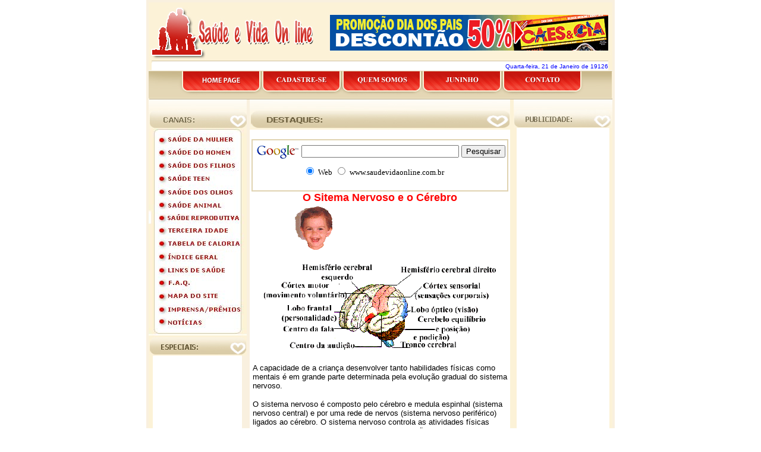

--- FILE ---
content_type: text/html
request_url: https://saudevidaonline.com.br/cerebro.htm
body_size: 4139
content:
<html>
<head>
<title>Sa&uacute;de Vida On Line - O Sitema Nervoso e o C&eacute;rebro</title>
<META content="text/html; charset=windows-1252" http-equiv=Content-Type>
<meta content="saudevidaonline.com.br" name="Copyright">
<META NAME="Lucia Helena Salvetti De Cicco" CONTENT="Saude & Vida On Line (webmaster@saudevidaonline.com.br)">
<META NAME="keywords" CONTENT="Saúde, prevenção, homem, mulher, sexo, gravidez, impotência, criança, família, coração, idoso, adolecentes, dieta, caloria, diet, médico, hospital, aids, doenças, notícias, exames, complementar, família, hospitais, médicos, nutrição, esportes, dentes, fisioterapia, leigos, regime, população">
<META NAME="description" CONTENT="Página dedicada à saúde e prevenção das doenças. Saúde do Homem, mulher, crianças, idosos, adolecentes, família."><META name="robots" content="follow, index">
<META name="copyright" content="this document copyrighted by Comercial De Cicco Sup. Inform Ltda"> 
<META content="MSHTML 5.00.2614.3500" name=GENERATOR> 
<META NAME="Author" CONTENT="lucia@decicco.com.br">
<style type="text/css">
<!--
.style1 {color: #FF0000}
-->
</style>
</head>
<body bgcolor="#FFFFFF" leftmargin="0" topmargin="0" marginwidth="0" marginheight="0">
<!-- ImageReady Slices (svol_interna.psd) --><center><script type="text/javascript"><!--
google_ad_client = "pub-5380606415228091";
/* 728x15, criado 25/06/10 */
google_ad_slot = "7640749506";
google_ad_width = 728;
google_ad_height = 15;
//-->
</script>
<script type="text/javascript"
src="http://pagead2.googlesyndication.com/pagead/show_ads.js">
</script></center>
<table width="780" border="3" align="center" cellpadding="0" cellspacing="0" bordercolor="#F9F0DF">
  <tr>
    <td><table width="780" border="0" align="center" cellpadding="0" cellspacing="0" id="Table_01">
      <tr>
        <td colspan="4" rowspan="3" valign="top" bgcolor="#FCF2D7"><img src="images/svol_01_01.jpg" width="297" height="96" alt=""></td>
        <td rowspan="3" valign="top"><img src="images/svol_01_02.jpg" width="8" height="96" alt=""></td>
        <td colspan="3" valign="top"><img src="images/svol_01_03.jpg" width="468" height="21" alt=""></td>
        <td rowspan="3" valign="top"><img src="images/svol_01_04.jpg" width="7" height="96" alt=""></td>
      </tr>
      <tr>
        <td colspan="3" valign="top"> <a href="http://www.saudeanimal.com.br/promocao_caes_cia02_svol.htm" target="_blank"><img src="imagens/banner_468_60_final.gif" width="468" height="60" border="0"></a> </td>
      </tr>
      <tr>
        <td height="15" colspan="3" valign="top"><img src="images/svol_01_06.jpg" width="468" height="15" alt=""></td>
      </tr>
      <tr>
        <td rowspan="2" valign="top" bgcolor="#FCF2D7">&nbsp;</td>
        <td colspan="7" valign="top"><img src="images/svol_01_08.jpg" width="768" height="6" alt=""></td>
        <td rowspan="2" valign="top" bgcolor="#FCF2D7">&nbsp;</td>
      </tr>
      <tr>
        <td colspan="7" valign="top"><center>
          <script type="text/javascript"><!--
google_ad_client = "pub-5380606415228091";
/* 728x90, criado 24/02/08 */
google_ad_slot = "5363761889";
google_ad_width = 728;
google_ad_height = 90;
//-->
    </script>
            <script type="text/javascript"
src="http://pagead2.googlesyndication.com/pagead/show_ads.js">
    </script>
        </center>
            <p align="right">
              <script language="JavaScript">

<!--


//


//


        hoje = new Date()


        dia = hoje.getDate()


        dias = hoje.getDay()


        mes = hoje.getMonth()


        ano = hoje.getYear()


        if (dia < 10)


                dia = "0" + dia


        if (ano < 2000)


                ano = "19" + ano


        function CriaArray (n) {


        this.length = n }


        NomeDia = new CriaArray(7)


        NomeDia[0] = "Domingo"


        NomeDia[1] = "Segunda-feira"


        NomeDia[2] = "Ter&ccedil;a-feira"


        NomeDia[3] = "Quarta-feira"


        NomeDia[4] = "Quinta-feira"


        NomeDia[5] = "Sexta-feira"


        NomeDia[6] = "S&aacute;bado"


        //


        NomeMes = new CriaArray(12)


        NomeMes[0] = "Janeiro"


        NomeMes[1] = "Fevereiro"


        NomeMes[2] = "Mar&ccedil;o"


        NomeMes[3] = "Abril"


        NomeMes[4] = "Maio"


        NomeMes[5] = "Junho"


        NomeMes[6] = "Julho"


        NomeMes[7] = "Agosto"


        NomeMes[8] = "Setembro"


        NomeMes[9] = "Outubro"


        NomeMes[10] = "Novembro"


        NomeMes[11] = "Dezembro"





// function WriteDate() {


        document.write ("<font color='blue' face='Arial' size='1'>" + NomeDia[dias] + ", " + dia + " de " + NomeMes[mes] + " de " + ano + " </font>")


// }


// -->
        </script>
          </td>
      </tr>
      <tr>
        <td colspan="9" valign="top"><img src="images/svol_01_11.jpg" alt="" width="780" height="49" border="0" usemap="#Map2Map"></td>
      </tr>
      <tr>
        <td height="625" colspan="2" valign="top"><table id="Table_01" width="165" height="615" border="0" cellpadding="0" cellspacing="0">
            <tr>
              <td height="49" colspan="3" valign="top"><img src="images/col_esq_01.jpg" width="165" height="49" alt=""></td>
            </tr>
            <tr>
              <td height="325" colspan="3" valign="top" bgcolor="#FCF2D7"><img src="images/col_esq_02a.jpg" alt="" width="165" height="348" border="0" usemap="#Map"></td>
            </tr>
            <tr>
              <td height="34" colspan="3" valign="top"><img src="images/col_esq_03.jpg" width="165" height="34" alt=""></td>
            </tr>
            <tr>
              <td width="7" valign="top" bgcolor="#FCF2D7">&nbsp;</td>
              <td width="150" valign="top"><p>
                <center>
                  <script type="text/javascript"><!--
google_ad_client = "pub-5380606415228091";
/* 160x600, criado 18/11/08 */
google_ad_slot = "3236684821";
google_ad_width = 160;
google_ad_height = 600;
//-->
</script>
<script type="text/javascript"
src="http://pagead2.googlesyndication.com/pagead/show_ads.js">
</script>
                  <p><script type="text/javascript"><!--
google_ad_client = "pub-5380606415228091";
/* 160x90, criado 25/06/10 */
google_ad_slot = "1288249626";
google_ad_width = 160;
google_ad_height = 90;
//-->
</script>
<script type="text/javascript"
src="http://pagead2.googlesyndication.com/pagead/show_ads.js">
</script>
                    
              </center><p>
              </td>
              <td width="8" valign="top" bgcolor="#F9F0DF">&nbsp;</td>
            </tr>
        </table></td>
        <td valign="top" bgcolor="#F9F0DF">&nbsp;</td>
        <td colspan="3" valign="top"><p><img src="images/meio_01.jpg" width="438" height="51" alt=""></p>
            <table width="98%" border="1" align="center" cellpadding="0" cellspacing="0" bordercolor="#E0D3B1">
              <tr>
                <td><!-- SiteSearch Google -->
<form method="get" action="http://www.google.com.br/custom" target="_top">
<table border="0" bgcolor="#ffffff">
<tr><td nowrap="nowrap" valign="top" align="left" height="32">
<a href="http://www.google.com/">
<img src="http://www.google.com/logos/Logo_25wht.gif" border="0" alt="Google" align="middle"></img></a>
</td>
<td nowrap="nowrap">
<input type="hidden" name="domains" value="www.saudevidaonline.com.br"></input>
<label for="sbi" style="display: none">Digite os termos da sua pesquisa</label>
<input type="text" name="q" size="31" maxlength="255" value="" id="sbi"></input>
<label for="sbb" style="display: none">Enviar formulário de pesquisa</label>
<input type="submit" name="sa" value="Pesquisar" id="sbb"></input>
</td></tr>
<tr>
<td>&nbsp;</td>
<td nowrap="nowrap">
<table>
<tr>
<td>
<input type="radio" name="sitesearch" value="" checked id="ss0"></input>
<label for="ss0" title="Pesquisar na web"><font size="-1" color="#000000">Web</font></label></td>
<td>
<input type="radio" name="sitesearch" value="www.saudevidaonline.com.br" id="ss1"></input>
<label for="ss1" title="Pesquisar www.saudevidaonline.com.br"><font size="-1" color="#000000">www.saudevidaonline.com.br</font></label></td>
</tr>
</table>
<input type="hidden" name="client" value="pub-5380606415228091"></input>
<input type="hidden" name="forid" value="1"></input>
<input type="hidden" name="ie" value="ISO-8859-1"></input>
<input type="hidden" name="oe" value="ISO-8859-1"></input>
<input type="hidden" name="safe" value="active"></input>
<input type="hidden" name="cof" value="GALT:#008000;GL:1;DIV:#336699;VLC:663399;AH:center;BGC:FFFFFF;LBGC:CC0000;ALC:0000FF;LC:0000FF;T:000000;GFNT:0000FF;GIMP:0000FF;LH:50;LW:155;L:http://www.saudevidaonline.com.br/imagens/logo_google.jpg;S:http://www.saudevidaonline.com.br;FORID:1"></input>
<input type="hidden" name="hl" value="pt"></input>
</td></tr></table>
</form>
<!-- SiteSearch Google --></td>
              </tr>
            </table>
            <table width="98%" border="0" align="center" cellpadding="0" cellspacing="0">
              <tr>
              <td height="34" valign="top"><p>
                <center>
                  <font size="4" face="Arial, Helvetica, sans-serif"><b><span class="style1">O 
                    Sitema Nervoso e o C&eacute;rebro</span></b></font><font color="#33CCCC" size="4" face="Arial, Helvetica, sans-serif"><b><br>
                      </b></font><font color="#000000" size="4" face="Arial, Helvetica, sans-serif"><b> </b></font><font color="#000000" size="2" face="Arial, Helvetica, sans-serif"><img 
            src="imagens/cerebro.gif" width="400" height="252" naturalsizeflag="3"
            align="BOTTOM"> </font>
                </center>
              </p>
                <p><font color="#000000" size="2" face="Arial, Helvetica, sans-serif">A 
                  capacidade de a crian&ccedil;a desenvolver tanto habilidades 
                  f&iacute;sicas como mentais &eacute; em grande parte determinada 
                  pela evolu&ccedil;&atilde;o gradual do sistema nervoso.</font></p>
                <p><font color="#000000" size="2" face="Arial, Helvetica, sans-serif">O 
                  sistema nervoso &eacute; composto pelo c&eacute;rebro e medula 
                  espinhal (sistema nervoso central) e por uma rede de nervos 
                  (sistema nervoso perif&eacute;rico) ligados ao c&eacute;rebro. 
                  O sistema nervoso controla as atividades f&iacute;sicas conscientes 
                  e as inconscientes, como a disgest&atilde;o.</font></p>
                <p>
                  <center>
                    <font color="#000000" size="2" face="Arial, Helvetica, sans-serif">Como 
                      desenvolve o sitema nervoso? </font>
                  </center>
                </p>
                <p><font color="#000000" size="2" face="Arial, Helvetica, sans-serif">O 
                  sistema nervoso &eacute; formado de bilh&otilde;es de c&eacute;lulas 
                  nervosa que captam informa&ccedil;&otilde;es vindas do interior 
                  e exterior do corpo da crian&ccedil;a. No nascimento, as conex&otilde;es 
                  entre as c&eacute;lulas nervosas s&atilde;o imaturas e, al&eacute;m 
                  disso, o c&eacute;rebro, que recebe e transmite as mensagens 
                  pelos nervos, n&atilde;o est&aacute; desenvolvido por completo.</font></p>
                <p><font color="#000000" size="2" face="Arial, Helvetica, sans-serif">O 
                  sistema nervoso amadurece gradualmente e a crian&ccedil;a vai 
                  aprendendo a controlar uma ampla variendade de habilidades, 
                  inclusive andar e falar.</font></p>
                <p>
                  <center>
                    <font color="#000000" size="2" face="Arial, Helvetica, sans-serif">Quais 
                      s&atilde;o os sintomas mais comuns na inf&acirc;ncia? </font>
                  </center>
                </p>
                <p><font color="#000000" size="2" face="Arial, Helvetica, sans-serif">Na 
                  inf&acirc;ncia, o sintoma mais comum de dist&uacute;rbio no 
                  sistema nervoso &eacute; o desmaio ou a perda de consci&ecirc;ncia. 
                  Convuls&otilde;es (ou ataques) s&atilde;o mais comuns na primeira 
                  inf&acirc;ncia do que na meninice e devem sesr sempre investigadas.</font></p>
                <p><font color="#000000" size="2" face="Arial, Helvetica, sans-serif">O 
                  atraso em atingir as Fases de desenvolvimento pode ser a indica&ccedil;&atilde;o 
                  de algum dist&uacute;rbio.</font></p>
                <p>
                  <center>
                    <font color="#000000" size="2" face="Arial, Helvetica, sans-serif">L&uacute;cia 
                      Helena Salvetti De Cicco<br>
                        Diretorad e Conte&uacute;do e Editora Chefe </font>
                                                                                                            </center>
                <p align="center">&nbsp;</p>                </td>
              </tr>
            </table>            
          </td>
        <td valign="top" bgcolor="#FCF2D7">&nbsp;</td>
        <td colspan="2" valign="top"><table id="Table_01" width="165" height="661" border="0" cellpadding="0" cellspacing="0">
            <tr>
              <td colspan="3"><img src="images/col_dir_01.jpg" width="166" height="48" alt=""></td>
            </tr>
            <tr>
              <td width="5" height="613" bgcolor="#FCF2D7">&nbsp;</td>
              <td width="156" valign="top"><center><script type="text/javascript"><!--
google_ad_client = "pub-5380606415228091";
/* 160x600, criado 18/11/08 */
google_ad_slot = "8596799655";
google_ad_width = 160;
google_ad_height = 600;
//-->
</script>
<script type="text/javascript"
src="http://pagead2.googlesyndication.com/pagead/show_ads.js">
</script><P><script type="text/javascript"><!--
google_ad_client = "pub-5380606415228091";
/* 160x90, criado 25/06/10 */
google_ad_slot = "2164230423";
google_ad_width = 160;
google_ad_height = 90;
//-->
</script>
<script type="text/javascript"
src="http://pagead2.googlesyndication.com/pagead/show_ads.js">
</script>
</center></td>
              <td width="4" bgcolor="#FCF2D7">&nbsp;</td>
            </tr>
        </table></td>
      </tr>
      <tr>
        <td colspan="9" valign="top"><img src="images/svol_01_17.jpg" width="780" height="28" alt=""></td>
      </tr>
      <tr>
        <td colspan="9" valign="top" bgcolor="#FCF2D7"><div align="center"><font face="Verdana, Arial, Helvetica, sans-serif" size="1">Todos os direitos reservados. 
          Qualquer forma de reutiliza&ccedil;&atilde;o, distribui&ccedil;&atilde;o, reprodu&ccedil;&atilde;o ou publica&ccedil;&atilde;o deste 
          conte&uacute;do &eacute; expressamente proibida, estando sujeito o infrator &agrave;s san&ccedil;&otilde;es 
          legais cab&iacute;veis, de acordo com a lei 9610/98.</font></div></td>
      </tr>
      <tr>
        <td colspan="9" valign="top" bgcolor="#FCF2D7">&nbsp;</td>
      </tr>
      <tr>
        <td width="5" colspan="9" bgcolor="#FCF2D7"></td>
      </tr>
      <tr>
        <td height="2"><img src="images/spacer.gif" width="5" height="1" alt=""></td>
        <td><img src="images/spacer.gif" width="160" height="1" alt=""></td>
        <td><img src="images/spacer.gif" width="5" height="1" alt=""></td>
        <td><img src="images/spacer.gif" width="127" height="1" alt=""></td>
        <td><img src="images/spacer.gif" width="8" height="1" alt=""></td>
        <td><img src="images/spacer.gif" width="303" height="1" alt=""></td>
        <td><img src="images/spacer.gif" width="6" height="1" alt=""></td>
        <td><img src="images/spacer.gif" width="159" height="1" alt=""></td>
        <td><img src="images/spacer.gif" width="7" height="1" alt=""></td>
      </tr>
    </table>
      <map name="MapMap">
        <area shape="rect" coords="11,3,151,28" href="mulher.htm">
        <area shape="rect" coords="11,26,151,51" href="homem.htm">
        <area shape="rect" coords="10,51,151,77" href="filhos.htm">
        <area shape="rect" coords="10,76,150,99" href="teen.htm">
        <area shape="rect" coords="10,97,150,119" href="oftalmo.htm">
        <area shape="rect" coords="10,119,151,140" href="http://www.saudeanimal.com.br" target="_blank">
        <area shape="rect" coords="10,139,151,159" href="terceira.htm">
        <area shape="rect" coords="9,158,151,183" href="caloria.htm">
        <area shape="rect" coords="9,182,151,207" href="indice.htm">
        <area shape="rect" coords="9,206,152,228" href="links.htm">
        <area shape="rect" coords="8,227,152,248" href="correio.htm">
        <area shape="rect" coords="9,247,152,270" href="mapa.htm">
        <area shape="rect" coords="10,269,153,294" href="premios.htm">
        <area shape="rect" coords="9,292,154,319" href="noticias.htm">
      </map>
      <map name="Map2Map">
        <area shape="rect" coords="57,3,186,34" href="index.htm">
        <area shape="rect" coords="192,3,321,34" href="cadastro.htm">
        <area shape="rect" coords="327,1,457,35" href="equipe.htm">
        <area shape="rect" coords="461,2,592,34" href="junior2.htm">
        <area shape="rect" coords="597,1,730,36" href="email.htm">
      </map>
    </td>
  </tr>
</table>
<!-- End ImageReady Slices -->
<map name="Map">
  <area shape="rect" coords="11,9,150,28" href="mulher.htm">
<area shape="rect" coords="11,31,149,50" href="homem.htm">
<area shape="rect" coords="10,53,151,74" href="filhos.htm">
<area shape="rect" coords="11,78,148,97" href="teen.htm">
<area shape="rect" coords="11,100,150,118" href="oftalmo.htm">
<area shape="rect" coords="10,121,153,140" href="http://www.saudeanimal.com.br" target="_blank"><area shape="rect" coords="10,163,151,183" href="terceira.htm">
<area shape="rect" coords="9,185,154,204" href="caloria.htm">
<area shape="rect" coords="10,207,151,225" href="indice.htm">
<area shape="rect" coords="10,230,152,248" href="links.htm">
<area shape="rect" coords="10,252,153,267" href="correio.htm">
<area shape="rect" coords="9,273,153,290" href="mapa.htm"><area shape="rect" coords="8,295,154,313" href="premios.htm">
<area shape="rect" coords="7,318,154,337" href="noticias.htm">
<area shape="rect" coords="11,143,156,161" href="saude_reprodutiva.htm">
</map>
<map name="Map2"><area shape="rect" coords="57,3,186,34" href="index.htm">
<area shape="rect" coords="192,3,321,34" href="cadastro.htm">
<area shape="rect" coords="327,1,457,35" href="equipe.htm">
<area shape="rect" coords="461,2,592,34" href="junior2.htm">
<area shape="rect" coords="597,1,730,36" href="email.htm">
</map></body>
</html>